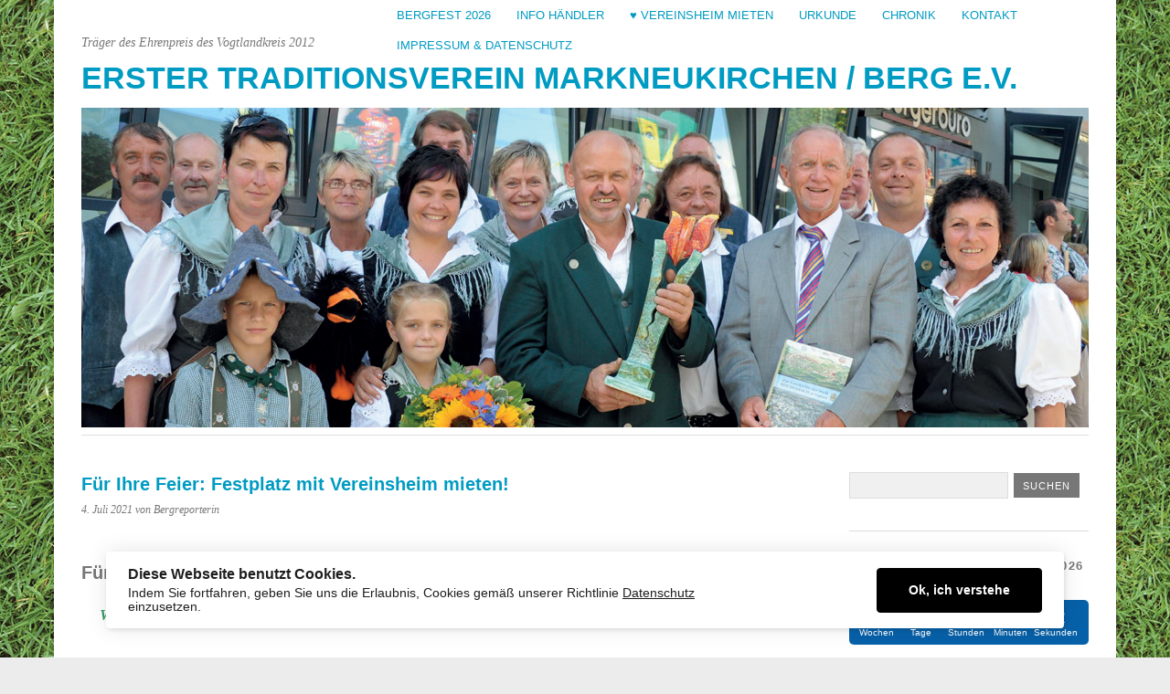

--- FILE ---
content_type: text/html; charset=UTF-8
request_url: https://bergfest-markneukirchen.de/2021/07/04/fuer-ihre-feier-festplatz-mit-vereinsheim-mieten/
body_size: 14874
content:
<!DOCTYPE html>
<html lang="de">
<head>
	<meta charset="UTF-8" />
	<meta name="viewport" content="width=device-width, initial-scale=1.0, maximum-scale=1.0, user-scalable=0">
	<title>Für Ihre Feier: Festplatz mit Vereinsheim mieten! | </title>
	<link rel="profile" href="//gmpg.org/xfn/11">
	<link rel="pingback" href="//bergfest-markneukirchen.de/wordpress/xmlrpc.php">
	<!--[if lt IE 9]>
	<script src="//bergfest-markneukirchen.de/wordpress/wp-content/themes/yoko/js/html5.js" type="text/javascript"></script>
	<![endif]-->
	<title>Für Ihre Feier: Festplatz mit Vereinsheim mieten! &#8211; Erster Traditionsverein Markneukirchen / Berg e.V.</title>
<meta name='robots' content='max-image-preview:large' />
<link rel="alternate" type="application/rss+xml" title="Erster Traditionsverein Markneukirchen / Berg e.V. &raquo; Feed" href="//bergfest-markneukirchen.de/feed/" />
<link rel="alternate" type="application/rss+xml" title="Erster Traditionsverein Markneukirchen / Berg e.V. &raquo; Kommentar-Feed" href="//bergfest-markneukirchen.de/comments/feed/" />
<link rel="alternate" title="oEmbed (JSON)" type="application/json+oembed" href="//bergfest-markneukirchen.de/wp-json/oembed/1.0/embed?url=https%3A%2F%2Fbergfest-markneukirchen.de%2F2021%2F07%2F04%2Ffuer-ihre-feier-festplatz-mit-vereinsheim-mieten%2F" />
<link rel="alternate" title="oEmbed (XML)" type="text/xml+oembed" href="//bergfest-markneukirchen.de/wp-json/oembed/1.0/embed?url=https%3A%2F%2Fbergfest-markneukirchen.de%2F2021%2F07%2F04%2Ffuer-ihre-feier-festplatz-mit-vereinsheim-mieten%2F&#038;format=xml" />
<style type="text/css">
.hasCountdown{text-shadow:transparent 0 1px 1px;overflow:hidden;padding:5px}
.countdown_rtl{direction:rtl}
.countdown_holding span{background-color:#ccc}
.countdown_row{clear:both;width:100%;text-align:center}
.countdown_show1 .countdown_section{width:98%}
.countdown_show2 .countdown_section{width:48%}
.countdown_show3 .countdown_section{width:32.5%}
.countdown_show4 .countdown_section{width:24.5%}
.countdown_show5 .countdown_section{width:19.5%}
.countdown_show6 .countdown_section{width:16.25%}
.countdown_show7 .countdown_section{width:14%}
.countdown_section{display:block;float:left;font-size:75%;text-align:center;margin:3px 0}
.countdown_amount{font-size:200%}
.countdown_descr{display:block;width:100%}
a.countdown_infolink{display:block;border-radius:10px;width:14px;height:13px;float:right;font-size:9px;line-height:13px;font-weight:700;text-align:center;position:relative;top:-15px;border:1px solid}
#countdown-preview{padding:10px}
#shailan-countdown-2,.shailan-countdown-2.hasCountdown{background-color:#0761a9;color:#ffffff;border-radius:5px;margin:0px auto;}#shailan-countdown-2,.shailan-countdown-2.hasCountdown a{color:#ffffff;}</style>
<style id='wp-img-auto-sizes-contain-inline-css' type='text/css'>
img:is([sizes=auto i],[sizes^="auto," i]){contain-intrinsic-size:3000px 1500px}
/*# sourceURL=wp-img-auto-sizes-contain-inline-css */
</style>
<link rel='stylesheet' id='twb-open-sans-css' href='//fonts.googleapis.com/css?family=Open+Sans%3A300%2C400%2C500%2C600%2C700%2C800&#038;display=swap&#038;ver=6.9' type='text/css' media='all' />
<link rel='stylesheet' id='twbbwg-global-css' href='//bergfest-markneukirchen.de/wordpress/wp-content/plugins/photo-gallery/booster/assets/css/global.css?ver=1.0.0' type='text/css' media='all' />
<style id='wp-emoji-styles-inline-css' type='text/css'>

	img.wp-smiley, img.emoji {
		display: inline !important;
		border: none !important;
		box-shadow: none !important;
		height: 1em !important;
		width: 1em !important;
		margin: 0 0.07em !important;
		vertical-align: -0.1em !important;
		background: none !important;
		padding: 0 !important;
	}
/*# sourceURL=wp-emoji-styles-inline-css */
</style>
<style id='wp-block-library-inline-css' type='text/css'>
:root{--wp-block-synced-color:#7a00df;--wp-block-synced-color--rgb:122,0,223;--wp-bound-block-color:var(--wp-block-synced-color);--wp-editor-canvas-background:#ddd;--wp-admin-theme-color:#007cba;--wp-admin-theme-color--rgb:0,124,186;--wp-admin-theme-color-darker-10:#006ba1;--wp-admin-theme-color-darker-10--rgb:0,107,160.5;--wp-admin-theme-color-darker-20:#005a87;--wp-admin-theme-color-darker-20--rgb:0,90,135;--wp-admin-border-width-focus:2px}@media (min-resolution:192dpi){:root{--wp-admin-border-width-focus:1.5px}}.wp-element-button{cursor:pointer}:root .has-very-light-gray-background-color{background-color:#eee}:root .has-very-dark-gray-background-color{background-color:#313131}:root .has-very-light-gray-color{color:#eee}:root .has-very-dark-gray-color{color:#313131}:root .has-vivid-green-cyan-to-vivid-cyan-blue-gradient-background{background:linear-gradient(135deg,#00d084,#0693e3)}:root .has-purple-crush-gradient-background{background:linear-gradient(135deg,#34e2e4,#4721fb 50%,#ab1dfe)}:root .has-hazy-dawn-gradient-background{background:linear-gradient(135deg,#faaca8,#dad0ec)}:root .has-subdued-olive-gradient-background{background:linear-gradient(135deg,#fafae1,#67a671)}:root .has-atomic-cream-gradient-background{background:linear-gradient(135deg,#fdd79a,#004a59)}:root .has-nightshade-gradient-background{background:linear-gradient(135deg,#330968,#31cdcf)}:root .has-midnight-gradient-background{background:linear-gradient(135deg,#020381,#2874fc)}:root{--wp--preset--font-size--normal:16px;--wp--preset--font-size--huge:42px}.has-regular-font-size{font-size:1em}.has-larger-font-size{font-size:2.625em}.has-normal-font-size{font-size:var(--wp--preset--font-size--normal)}.has-huge-font-size{font-size:var(--wp--preset--font-size--huge)}.has-text-align-center{text-align:center}.has-text-align-left{text-align:left}.has-text-align-right{text-align:right}.has-fit-text{white-space:nowrap!important}#end-resizable-editor-section{display:none}.aligncenter{clear:both}.items-justified-left{justify-content:flex-start}.items-justified-center{justify-content:center}.items-justified-right{justify-content:flex-end}.items-justified-space-between{justify-content:space-between}.screen-reader-text{border:0;clip-path:inset(50%);height:1px;margin:-1px;overflow:hidden;padding:0;position:absolute;width:1px;word-wrap:normal!important}.screen-reader-text:focus{background-color:#ddd;clip-path:none;color:#444;display:block;font-size:1em;height:auto;left:5px;line-height:normal;padding:15px 23px 14px;text-decoration:none;top:5px;width:auto;z-index:100000}html :where(.has-border-color){border-style:solid}html :where([style*=border-top-color]){border-top-style:solid}html :where([style*=border-right-color]){border-right-style:solid}html :where([style*=border-bottom-color]){border-bottom-style:solid}html :where([style*=border-left-color]){border-left-style:solid}html :where([style*=border-width]){border-style:solid}html :where([style*=border-top-width]){border-top-style:solid}html :where([style*=border-right-width]){border-right-style:solid}html :where([style*=border-bottom-width]){border-bottom-style:solid}html :where([style*=border-left-width]){border-left-style:solid}html :where(img[class*=wp-image-]){height:auto;max-width:100%}:where(figure){margin:0 0 1em}html :where(.is-position-sticky){--wp-admin--admin-bar--position-offset:var(--wp-admin--admin-bar--height,0px)}@media screen and (max-width:600px){html :where(.is-position-sticky){--wp-admin--admin-bar--position-offset:0px}}

/*# sourceURL=wp-block-library-inline-css */
</style><style id='global-styles-inline-css' type='text/css'>
:root{--wp--preset--aspect-ratio--square: 1;--wp--preset--aspect-ratio--4-3: 4/3;--wp--preset--aspect-ratio--3-4: 3/4;--wp--preset--aspect-ratio--3-2: 3/2;--wp--preset--aspect-ratio--2-3: 2/3;--wp--preset--aspect-ratio--16-9: 16/9;--wp--preset--aspect-ratio--9-16: 9/16;--wp--preset--color--black: #000000;--wp--preset--color--cyan-bluish-gray: #abb8c3;--wp--preset--color--white: #ffffff;--wp--preset--color--pale-pink: #f78da7;--wp--preset--color--vivid-red: #cf2e2e;--wp--preset--color--luminous-vivid-orange: #ff6900;--wp--preset--color--luminous-vivid-amber: #fcb900;--wp--preset--color--light-green-cyan: #7bdcb5;--wp--preset--color--vivid-green-cyan: #00d084;--wp--preset--color--pale-cyan-blue: #8ed1fc;--wp--preset--color--vivid-cyan-blue: #0693e3;--wp--preset--color--vivid-purple: #9b51e0;--wp--preset--gradient--vivid-cyan-blue-to-vivid-purple: linear-gradient(135deg,rgb(6,147,227) 0%,rgb(155,81,224) 100%);--wp--preset--gradient--light-green-cyan-to-vivid-green-cyan: linear-gradient(135deg,rgb(122,220,180) 0%,rgb(0,208,130) 100%);--wp--preset--gradient--luminous-vivid-amber-to-luminous-vivid-orange: linear-gradient(135deg,rgb(252,185,0) 0%,rgb(255,105,0) 100%);--wp--preset--gradient--luminous-vivid-orange-to-vivid-red: linear-gradient(135deg,rgb(255,105,0) 0%,rgb(207,46,46) 100%);--wp--preset--gradient--very-light-gray-to-cyan-bluish-gray: linear-gradient(135deg,rgb(238,238,238) 0%,rgb(169,184,195) 100%);--wp--preset--gradient--cool-to-warm-spectrum: linear-gradient(135deg,rgb(74,234,220) 0%,rgb(151,120,209) 20%,rgb(207,42,186) 40%,rgb(238,44,130) 60%,rgb(251,105,98) 80%,rgb(254,248,76) 100%);--wp--preset--gradient--blush-light-purple: linear-gradient(135deg,rgb(255,206,236) 0%,rgb(152,150,240) 100%);--wp--preset--gradient--blush-bordeaux: linear-gradient(135deg,rgb(254,205,165) 0%,rgb(254,45,45) 50%,rgb(107,0,62) 100%);--wp--preset--gradient--luminous-dusk: linear-gradient(135deg,rgb(255,203,112) 0%,rgb(199,81,192) 50%,rgb(65,88,208) 100%);--wp--preset--gradient--pale-ocean: linear-gradient(135deg,rgb(255,245,203) 0%,rgb(182,227,212) 50%,rgb(51,167,181) 100%);--wp--preset--gradient--electric-grass: linear-gradient(135deg,rgb(202,248,128) 0%,rgb(113,206,126) 100%);--wp--preset--gradient--midnight: linear-gradient(135deg,rgb(2,3,129) 0%,rgb(40,116,252) 100%);--wp--preset--font-size--small: 13px;--wp--preset--font-size--medium: 20px;--wp--preset--font-size--large: 36px;--wp--preset--font-size--x-large: 42px;--wp--preset--spacing--20: 0.44rem;--wp--preset--spacing--30: 0.67rem;--wp--preset--spacing--40: 1rem;--wp--preset--spacing--50: 1.5rem;--wp--preset--spacing--60: 2.25rem;--wp--preset--spacing--70: 3.38rem;--wp--preset--spacing--80: 5.06rem;--wp--preset--shadow--natural: 6px 6px 9px rgba(0, 0, 0, 0.2);--wp--preset--shadow--deep: 12px 12px 50px rgba(0, 0, 0, 0.4);--wp--preset--shadow--sharp: 6px 6px 0px rgba(0, 0, 0, 0.2);--wp--preset--shadow--outlined: 6px 6px 0px -3px rgb(255, 255, 255), 6px 6px rgb(0, 0, 0);--wp--preset--shadow--crisp: 6px 6px 0px rgb(0, 0, 0);}:where(.is-layout-flex){gap: 0.5em;}:where(.is-layout-grid){gap: 0.5em;}body .is-layout-flex{display: flex;}.is-layout-flex{flex-wrap: wrap;align-items: center;}.is-layout-flex > :is(*, div){margin: 0;}body .is-layout-grid{display: grid;}.is-layout-grid > :is(*, div){margin: 0;}:where(.wp-block-columns.is-layout-flex){gap: 2em;}:where(.wp-block-columns.is-layout-grid){gap: 2em;}:where(.wp-block-post-template.is-layout-flex){gap: 1.25em;}:where(.wp-block-post-template.is-layout-grid){gap: 1.25em;}.has-black-color{color: var(--wp--preset--color--black) !important;}.has-cyan-bluish-gray-color{color: var(--wp--preset--color--cyan-bluish-gray) !important;}.has-white-color{color: var(--wp--preset--color--white) !important;}.has-pale-pink-color{color: var(--wp--preset--color--pale-pink) !important;}.has-vivid-red-color{color: var(--wp--preset--color--vivid-red) !important;}.has-luminous-vivid-orange-color{color: var(--wp--preset--color--luminous-vivid-orange) !important;}.has-luminous-vivid-amber-color{color: var(--wp--preset--color--luminous-vivid-amber) !important;}.has-light-green-cyan-color{color: var(--wp--preset--color--light-green-cyan) !important;}.has-vivid-green-cyan-color{color: var(--wp--preset--color--vivid-green-cyan) !important;}.has-pale-cyan-blue-color{color: var(--wp--preset--color--pale-cyan-blue) !important;}.has-vivid-cyan-blue-color{color: var(--wp--preset--color--vivid-cyan-blue) !important;}.has-vivid-purple-color{color: var(--wp--preset--color--vivid-purple) !important;}.has-black-background-color{background-color: var(--wp--preset--color--black) !important;}.has-cyan-bluish-gray-background-color{background-color: var(--wp--preset--color--cyan-bluish-gray) !important;}.has-white-background-color{background-color: var(--wp--preset--color--white) !important;}.has-pale-pink-background-color{background-color: var(--wp--preset--color--pale-pink) !important;}.has-vivid-red-background-color{background-color: var(--wp--preset--color--vivid-red) !important;}.has-luminous-vivid-orange-background-color{background-color: var(--wp--preset--color--luminous-vivid-orange) !important;}.has-luminous-vivid-amber-background-color{background-color: var(--wp--preset--color--luminous-vivid-amber) !important;}.has-light-green-cyan-background-color{background-color: var(--wp--preset--color--light-green-cyan) !important;}.has-vivid-green-cyan-background-color{background-color: var(--wp--preset--color--vivid-green-cyan) !important;}.has-pale-cyan-blue-background-color{background-color: var(--wp--preset--color--pale-cyan-blue) !important;}.has-vivid-cyan-blue-background-color{background-color: var(--wp--preset--color--vivid-cyan-blue) !important;}.has-vivid-purple-background-color{background-color: var(--wp--preset--color--vivid-purple) !important;}.has-black-border-color{border-color: var(--wp--preset--color--black) !important;}.has-cyan-bluish-gray-border-color{border-color: var(--wp--preset--color--cyan-bluish-gray) !important;}.has-white-border-color{border-color: var(--wp--preset--color--white) !important;}.has-pale-pink-border-color{border-color: var(--wp--preset--color--pale-pink) !important;}.has-vivid-red-border-color{border-color: var(--wp--preset--color--vivid-red) !important;}.has-luminous-vivid-orange-border-color{border-color: var(--wp--preset--color--luminous-vivid-orange) !important;}.has-luminous-vivid-amber-border-color{border-color: var(--wp--preset--color--luminous-vivid-amber) !important;}.has-light-green-cyan-border-color{border-color: var(--wp--preset--color--light-green-cyan) !important;}.has-vivid-green-cyan-border-color{border-color: var(--wp--preset--color--vivid-green-cyan) !important;}.has-pale-cyan-blue-border-color{border-color: var(--wp--preset--color--pale-cyan-blue) !important;}.has-vivid-cyan-blue-border-color{border-color: var(--wp--preset--color--vivid-cyan-blue) !important;}.has-vivid-purple-border-color{border-color: var(--wp--preset--color--vivid-purple) !important;}.has-vivid-cyan-blue-to-vivid-purple-gradient-background{background: var(--wp--preset--gradient--vivid-cyan-blue-to-vivid-purple) !important;}.has-light-green-cyan-to-vivid-green-cyan-gradient-background{background: var(--wp--preset--gradient--light-green-cyan-to-vivid-green-cyan) !important;}.has-luminous-vivid-amber-to-luminous-vivid-orange-gradient-background{background: var(--wp--preset--gradient--luminous-vivid-amber-to-luminous-vivid-orange) !important;}.has-luminous-vivid-orange-to-vivid-red-gradient-background{background: var(--wp--preset--gradient--luminous-vivid-orange-to-vivid-red) !important;}.has-very-light-gray-to-cyan-bluish-gray-gradient-background{background: var(--wp--preset--gradient--very-light-gray-to-cyan-bluish-gray) !important;}.has-cool-to-warm-spectrum-gradient-background{background: var(--wp--preset--gradient--cool-to-warm-spectrum) !important;}.has-blush-light-purple-gradient-background{background: var(--wp--preset--gradient--blush-light-purple) !important;}.has-blush-bordeaux-gradient-background{background: var(--wp--preset--gradient--blush-bordeaux) !important;}.has-luminous-dusk-gradient-background{background: var(--wp--preset--gradient--luminous-dusk) !important;}.has-pale-ocean-gradient-background{background: var(--wp--preset--gradient--pale-ocean) !important;}.has-electric-grass-gradient-background{background: var(--wp--preset--gradient--electric-grass) !important;}.has-midnight-gradient-background{background: var(--wp--preset--gradient--midnight) !important;}.has-small-font-size{font-size: var(--wp--preset--font-size--small) !important;}.has-medium-font-size{font-size: var(--wp--preset--font-size--medium) !important;}.has-large-font-size{font-size: var(--wp--preset--font-size--large) !important;}.has-x-large-font-size{font-size: var(--wp--preset--font-size--x-large) !important;}
/*# sourceURL=global-styles-inline-css */
</style>

<style id='classic-theme-styles-inline-css' type='text/css'>
/*! This file is auto-generated */
.wp-block-button__link{color:#fff;background-color:#32373c;border-radius:9999px;box-shadow:none;text-decoration:none;padding:calc(.667em + 2px) calc(1.333em + 2px);font-size:1.125em}.wp-block-file__button{background:#32373c;color:#fff;text-decoration:none}
/*# sourceURL=/wp-includes/css/classic-themes.min.css */
</style>
<link rel='stylesheet' id='pdfp-public-css' href='//bergfest-markneukirchen.de/wordpress/wp-content/plugins/pdf-poster/build/public.css?ver=1769604282' type='text/css' media='all' />
<link rel='stylesheet' id='plyr-css-css' href='//bergfest-markneukirchen.de/wordpress/wp-content/plugins/easy-video-player/lib/plyr.css?ver=6.9' type='text/css' media='all' />
<link rel='stylesheet' id='ilmenite-cookie-consent-css' href='//bergfest-markneukirchen.de/wordpress/wp-content/plugins/ilmenite-cookie-consent/assets/styles/dist/cookie-banner.css?ver=3.3.0' type='text/css' media='all' />
<link rel='stylesheet' id='bwg_fonts-css' href='//bergfest-markneukirchen.de/wordpress/wp-content/plugins/photo-gallery/css/bwg-fonts/fonts.css?ver=0.0.1' type='text/css' media='all' />
<link rel='stylesheet' id='sumoselect-css' href='//bergfest-markneukirchen.de/wordpress/wp-content/plugins/photo-gallery/css/sumoselect.min.css?ver=3.4.6' type='text/css' media='all' />
<link rel='stylesheet' id='mCustomScrollbar-css' href='//bergfest-markneukirchen.de/wordpress/wp-content/plugins/photo-gallery/css/jquery.mCustomScrollbar.min.css?ver=3.1.5' type='text/css' media='all' />
<link rel='stylesheet' id='bwg_googlefonts-css' href='//fonts.googleapis.com/css?family=Ubuntu&#038;subset=greek,latin,greek-ext,vietnamese,cyrillic-ext,latin-ext,cyrillic' type='text/css' media='all' />
<link rel='stylesheet' id='bwg_frontend-css' href='//bergfest-markneukirchen.de/wordpress/wp-content/plugins/photo-gallery/css/styles.min.css?ver=1.8.35' type='text/css' media='all' />
<link rel='stylesheet' id='pgc-simply-gallery-plugin-lightbox-style-css' href='//bergfest-markneukirchen.de/wordpress/wp-content/plugins/simply-gallery-block/plugins/pgc_sgb_lightbox.min.style.css?ver=3.3.1' type='text/css' media='all' />
<link rel='stylesheet' id='yoko-style-css' href='//bergfest-markneukirchen.de/wordpress/wp-content/themes/yoko/style.css?ver=2013-10-21' type='text/css' media='all' />
<link rel='stylesheet' id='tablepress-default-css' href='//bergfest-markneukirchen.de/wordpress/wp-content/plugins/tablepress/css/build/default.css?ver=3.2.6' type='text/css' media='all' />
<script type="text/javascript" src="//bergfest-markneukirchen.de/wordpress/wp-includes/js/jquery/jquery.min.js?ver=3.7.1" id="jquery-core-js"></script>
<script type="text/javascript" src="//bergfest-markneukirchen.de/wordpress/wp-includes/js/jquery/jquery-migrate.min.js?ver=3.4.1" id="jquery-migrate-js"></script>
<script type="text/javascript" src="//bergfest-markneukirchen.de/wordpress/wp-content/plugins/photo-gallery/booster/assets/js/circle-progress.js?ver=1.2.2" id="twbbwg-circle-js"></script>
<script type="text/javascript" id="twbbwg-global-js-extra">
/* <![CDATA[ */
var twb = {"nonce":"1327638b51","ajax_url":"//bergfest-markneukirchen.de/wordpress/wp-admin/admin-ajax.php","plugin_url":"//bergfest-markneukirchen.de/wordpress/wp-content/plugins/photo-gallery/booster","href":"//bergfest-markneukirchen.de/wordpress/wp-admin/admin.php?page=twbbwg_photo-gallery"};
var twb = {"nonce":"1327638b51","ajax_url":"//bergfest-markneukirchen.de/wordpress/wp-admin/admin-ajax.php","plugin_url":"//bergfest-markneukirchen.de/wordpress/wp-content/plugins/photo-gallery/booster","href":"//bergfest-markneukirchen.de/wordpress/wp-admin/admin.php?page=twbbwg_photo-gallery"};
//# sourceURL=twbbwg-global-js-extra
/* ]]> */
</script>
<script type="text/javascript" src="//bergfest-markneukirchen.de/wordpress/wp-content/plugins/photo-gallery/booster/assets/js/global.js?ver=1.0.0" id="twbbwg-global-js"></script>
<script type="text/javascript" id="plyr-js-js-extra">
/* <![CDATA[ */
var easy_video_player = {"plyr_iconUrl":"//bergfest-markneukirchen.de/wordpress/wp-content/plugins/easy-video-player/lib/plyr.svg","plyr_blankVideo":"//bergfest-markneukirchen.de/wordpress/wp-content/plugins/easy-video-player/lib/blank.mp4"};
//# sourceURL=plyr-js-js-extra
/* ]]> */
</script>
<script type="text/javascript" src="//bergfest-markneukirchen.de/wordpress/wp-content/plugins/easy-video-player/lib/plyr.js?ver=6.9" id="plyr-js-js"></script>
<script type="text/javascript" id="ilcc-vendor-js-before">
/* <![CDATA[ */
window.YETT_BLACKLIST = [/facebook.com/,/connect.facebook.net/,/doubleclick.net/,/hs-scripts.com/,/linkedin.com/,/licdn.com/,/bing.com/,/googleadservices.com/,/google-analytics.com/,/googletagmanager.com/,/hotjar.com/];

//# sourceURL=ilcc-vendor-js-before
/* ]]> */
</script>
<script type="text/javascript" src="//bergfest-markneukirchen.de/wordpress/wp-content/plugins/ilmenite-cookie-consent/assets/scripts/dist/cookie-banner-vendor.js?ver=3.3.0" id="ilcc-vendor-js"></script>
<script type="text/javascript" src="//bergfest-markneukirchen.de/wordpress/wp-content/plugins/photo-gallery/js/jquery.sumoselect.min.js?ver=3.4.6" id="sumoselect-js"></script>
<script type="text/javascript" src="//bergfest-markneukirchen.de/wordpress/wp-content/plugins/photo-gallery/js/tocca.min.js?ver=2.0.9" id="bwg_mobile-js"></script>
<script type="text/javascript" src="//bergfest-markneukirchen.de/wordpress/wp-content/plugins/photo-gallery/js/jquery.mCustomScrollbar.concat.min.js?ver=3.1.5" id="mCustomScrollbar-js"></script>
<script type="text/javascript" src="//bergfest-markneukirchen.de/wordpress/wp-content/plugins/photo-gallery/js/jquery.fullscreen.min.js?ver=0.6.0" id="jquery-fullscreen-js"></script>
<script type="text/javascript" id="bwg_frontend-js-extra">
/* <![CDATA[ */
var bwg_objectsL10n = {"bwg_field_required":"Feld ist erforderlich.","bwg_mail_validation":"Dies ist keine g\u00fcltige E-Mail-Adresse.","bwg_search_result":"Es gibt keine Bilder, die deiner Suche entsprechen.","bwg_select_tag":"Select Tag","bwg_order_by":"Order By","bwg_search":"Suchen","bwg_show_ecommerce":"Show Ecommerce","bwg_hide_ecommerce":"Hide Ecommerce","bwg_show_comments":"Kommentare anzeigen","bwg_hide_comments":"Kommentare ausblenden","bwg_restore":"Wiederherstellen","bwg_maximize":"Maximieren","bwg_fullscreen":"Vollbild","bwg_exit_fullscreen":"Vollbild verlassen","bwg_search_tag":"SEARCH...","bwg_tag_no_match":"No tags found","bwg_all_tags_selected":"All tags selected","bwg_tags_selected":"tags selected","play":"Wiedergeben","pause":"Pause","is_pro":"","bwg_play":"Wiedergeben","bwg_pause":"Pause","bwg_hide_info":"Info ausblenden","bwg_show_info":"Info anzeigen","bwg_hide_rating":"Hide rating","bwg_show_rating":"Show rating","ok":"Ok","cancel":"Cancel","select_all":"Select all","lazy_load":"0","lazy_loader":"//bergfest-markneukirchen.de/wordpress/wp-content/plugins/photo-gallery/images/ajax_loader.png","front_ajax":"0","bwg_tag_see_all":"see all tags","bwg_tag_see_less":"see less tags"};
//# sourceURL=bwg_frontend-js-extra
/* ]]> */
</script>
<script type="text/javascript" src="//bergfest-markneukirchen.de/wordpress/wp-content/plugins/photo-gallery/js/scripts.min.js?ver=1.8.35" id="bwg_frontend-js"></script>
<link rel="//api.w.org/" href="//bergfest-markneukirchen.de/wp-json/" /><link rel="alternate" title="JSON" type="application/json" href="//bergfest-markneukirchen.de/wp-json/wp/v2/posts/1929" /><link rel="EditURI" type="application/rsd+xml" title="RSD" href="//bergfest-markneukirchen.de/wordpress/xmlrpc.php?rsd" />
<meta name="generator" content="WordPress 6.9" />
<link rel="canonical" href="https://bergfest-markneukirchen.de/2021/07/04/fuer-ihre-feier-festplatz-mit-vereinsheim-mieten/" />
<link rel='shortlink' href='//bergfest-markneukirchen.de/?p=1929' />
        <style>
                    </style>
<noscript><style>.simply-gallery-amp{ display: block !important; }</style></noscript><noscript><style>.sgb-preloader{ display: none !important; }</style></noscript>	<style type="text/css" id="yoko-themeoptions-css">
		a {color: #009BC2;}
		#content .single-entry-header h1.entry-title {color: #009BC2!important;}
		input#submit:hover {background-color: #009BC2!important;}
		#content .page-entry-header h1.entry-title {color: #009BC2!important;}
		.searchsubmit:hover {background-color: #009BC2!important;}
	</style>
		<style type="text/css" id="custom-background-css">
body.custom-background { background-image: url("//bergfest-markneukirchen.de/wordpress/wp-content/uploads/2014/05/bg-gras.gif"); background-position: left top; background-size: auto; background-repeat: repeat; background-attachment: fixed; }
</style>
	<link rel="icon" href="//bergfest-markneukirchen.de/wordpress/wp-content/uploads/2019/08/cropped-logo-bergverein-markneukirchen-32x32.jpg" sizes="32x32" />
<link rel="icon" href="//bergfest-markneukirchen.de/wordpress/wp-content/uploads/2019/08/cropped-logo-bergverein-markneukirchen-192x192.jpg" sizes="192x192" />
<link rel="apple-touch-icon" href="//bergfest-markneukirchen.de/wordpress/wp-content/uploads/2019/08/cropped-logo-bergverein-markneukirchen-180x180.jpg" />
<meta name="msapplication-TileImage" content="//bergfest-markneukirchen.de/wordpress/wp-content/uploads/2019/08/cropped-logo-bergverein-markneukirchen-270x270.jpg" />
		<style type="text/css" id="wp-custom-css">
			.sbc-calendar-month {width: 90%}
/** alles zentrieren **/
body { display: flex; justify-content: center; } #wrapper { width: 1200px; /* gewünschte Seitenbreite */ max-width: 100%; }		</style>
		<link rel='stylesheet' id='leaflet-css' href='//bergfest-markneukirchen.de/wordpress/wp-content/plugins/cbxgooglemap/assets/vendors/leaflet/leaflet.css?ver=2.0.4' type='text/css' media='all' />
<link rel='stylesheet' id='cbxgooglemap-public-css' href='//bergfest-markneukirchen.de/wordpress/wp-content/plugins/cbxgooglemap/assets/css/cbxgooglemap-public.css?ver=2.0.4' type='text/css' media='all' />
</head>

<body class="wp-singular post-template-default single single-post postid-1929 single-format-aside custom-background wp-theme-yoko">
<div id="page" class="clearfix">
	<header id="branding">
		<nav id="mainnav" class="clearfix">
			<div class="menu-menu-1-container"><ul id="menu-menu-1" class="menu"><li id="menu-item-2961" class="menu-item menu-item-type-post_type menu-item-object-page menu-item-2961"><a href="//bergfest-markneukirchen.de/bergfest-2026-nach-dem-fest-ist-vor-dem-fest/">Bergfest 2026</a></li>
<li id="menu-item-2362" class="menu-item menu-item-type-post_type menu-item-object-post menu-item-2362"><a href="//bergfest-markneukirchen.de/2025/07/30/informationen-fuer-schausteller/" title="Informationen für Händler aus der Region">Info Händler</a></li>
<li id="menu-item-1916" class="menu-item menu-item-type-post_type menu-item-object-page menu-item-1916"><a href="//bergfest-markneukirchen.de/vereinsheim-inkl-wc-mieten/" title="Vereinsheim mieten">&#x2665; Vereinsheim mieten</a></li>
<li id="menu-item-1146" class="menu-item menu-item-type-post_type menu-item-object-page menu-item-1146"><a href="//bergfest-markneukirchen.de/chronik-3/urkunde/">Urkunde</a></li>
<li id="menu-item-1140" class="menu-item menu-item-type-post_type menu-item-object-page menu-item-has-children menu-item-1140"><a href="//bergfest-markneukirchen.de/chronik-3/">Chronik</a>
<ul class="sub-menu">
	<li id="menu-item-87" class="menu-item menu-item-type-post_type menu-item-object-page menu-item-87"><a href="//bergfest-markneukirchen.de/chronik-3/satzung-3/">Satzung</a></li>
	<li id="menu-item-1145" class="menu-item menu-item-type-post_type menu-item-object-page menu-item-1145"><a href="//bergfest-markneukirchen.de/chronik-3/lied-fuer-die-neikirnger/">Lied für die Neikirnger</a></li>
	<li id="menu-item-1144" class="menu-item menu-item-type-post_type menu-item-object-page menu-item-1144"><a href="//bergfest-markneukirchen.de/chronik-3/bergfest-1979-1985/">Bergfest 1979 bis 1985</a></li>
	<li id="menu-item-1143" class="menu-item menu-item-type-post_type menu-item-object-page menu-item-1143"><a href="//bergfest-markneukirchen.de/chronik-3/bergfest-1985-bis-1988/">Bergfest 1985 bis 1988</a></li>
	<li id="menu-item-1142" class="menu-item menu-item-type-post_type menu-item-object-page menu-item-1142"><a href="//bergfest-markneukirchen.de/chronik-3/bergfest-1989-vom-28-07-30-07/">Bergfest 1989 bis 1990</a></li>
	<li id="menu-item-1141" class="menu-item menu-item-type-post_type menu-item-object-page menu-item-1141"><a href="//bergfest-markneukirchen.de/chronik-3/bergfest-1991-1994/">Bergfest 1991 bis 1994</a></li>
	<li id="menu-item-89" class="menu-item menu-item-type-post_type menu-item-object-page menu-item-has-children menu-item-89"><a href="//bergfest-markneukirchen.de/links-3/">Links zu Bands, DJs &#038; Darstellern, Helfern</a>
	<ul class="sub-menu">
		<li id="menu-item-1137" class="menu-item menu-item-type-post_type menu-item-object-page menu-item-1137"><a href="//bergfest-markneukirchen.de/links-3/bands/">Bands</a></li>
		<li id="menu-item-1138" class="menu-item menu-item-type-post_type menu-item-object-page menu-item-1138"><a href="//bergfest-markneukirchen.de/links-3/djs/">DJs &#038; Darsteller</a></li>
		<li id="menu-item-1139" class="menu-item menu-item-type-post_type menu-item-object-page menu-item-1139"><a href="//bergfest-markneukirchen.de/links-3/helfer/">Helfer</a></li>
	</ul>
</li>
</ul>
</li>
<li id="menu-item-88" class="menu-item menu-item-type-post_type menu-item-object-page menu-item-88"><a href="//bergfest-markneukirchen.de/kontakt/">Kontakt</a></li>
<li id="menu-item-1383" class="menu-item menu-item-type-post_type menu-item-object-page menu-item-has-children menu-item-1383"><a href="//bergfest-markneukirchen.de/impressum-3/">Impressum &#038; Datenschutz</a>
<ul class="sub-menu">
	<li id="menu-item-1386" class="menu-item menu-item-type-post_type menu-item-object-page menu-item-1386"><a href="//bergfest-markneukirchen.de/impressum-3/">Impressum</a></li>
	<li id="menu-item-1379" class="menu-item menu-item-type-post_type menu-item-object-page menu-item-privacy-policy menu-item-1379"><a rel="privacy-policy" href="//bergfest-markneukirchen.de/datenschutz/">Datenschutzerklärung</a></li>
</ul>
</li>
</ul></div>		</nav><!-- end mainnav -->

		
		<hgroup id="site-title">
					<h1><a href="//bergfest-markneukirchen.de/" title="Erster Traditionsverein Markneukirchen / Berg e.V.">Erster Traditionsverein Markneukirchen / Berg e.V.</a></h1>
				<h2 id="site-description">Träger des Ehrenpreis des Vogtlandkreis 2012</h2>
				</hgroup><!-- end site-title -->

								<img alt="" src="//bergfest-markneukirchen.de/wordpress/wp-content/uploads/2014/05/cropped-wordpress-Ehrenpreis-Vogtlandkreis-Reichenbach-2012.png" class="headerimage" width="1102" height="350">
			
		<nav id="subnav">
					</nav><!-- end subnav -->
</header><!-- end header -->

<div id="wrap">
<div id="main">

	<div id="content">

	
			
<article id="post-1929" class="post-1929 post type-post status-publish format-aside hentry category-allgemein category-termin tag-anmieten tag-feier tag-feierlocation tag-festplatz tag-markneukirchen tag-oberer-berg tag-partylocation tag-vereinsheim tag-vogtland post_format-post-format-aside">

	
	<header class="single-entry-header">
		<h1 class="entry-title">Für Ihre Feier: Festplatz mit Vereinsheim mieten!</h1>
			<p><span class="entry-date">4. Juli 2021</span> <span class="entry-author">von Bergreporterin</span> </p>
	</header><!-- end single-entry-header -->
		
	<div class="single-entry-content">
				<h2>Für Ihre Feier: Festplatz mit Vereinsheim mieten!</h2>
<blockquote><p><span style="color: #008000;"><strong><span style="color: #339966;">Wir haben noch Termine frei!­</span><br />
</strong></span></p></blockquote>
<p>Die Oma wird 100, die Tochter volljährig oder der Papa geht in Rente? Es gibt immer einen Grund zu feiern.<br />
Unser Vereinsheim wird für alle Festivitäten und Versammlungen genutzt. Mitglieder und Nichtmitglieder können gegen Gebühr unser Heim für Festlichkeiten jeglicher Art mieten.</p>
<p>Das Vereinsheim verfügt über Toiletten, einen Saal und eine überdachte Terrasse.<br />
<strong><a href="/vereinsheim-inkl-wc-mieten/">Mehr Infos</a></strong></p>
<p><img fetchpriority="high" decoding="async" class="alignnone size-full wp-image-1765" src="//bergfest-markneukirchen.de/wordpress/wp-content/uploads/2019/08/01-DSC_2190.jpg" alt="" width="1024" height="686" srcset="//bergfest-markneukirchen.de/wordpress/wp-content/uploads/2019/08/01-DSC_2190.jpg 1024w, //bergfest-markneukirchen.de/wordpress/wp-content/uploads/2019/08/01-DSC_2190-300x201.jpg 300w, //bergfest-markneukirchen.de/wordpress/wp-content/uploads/2019/08/01-DSC_2190-768x515.jpg 768w" sizes="(max-width: 1024px) 100vw, 1024px" /></p>
<p>&nbsp;</p>
			<div class="clear"></div>
			
								
		
	<footer class="single-entry-meta">
		<p>			Kategorien: <a href="//bergfest-markneukirchen.de/category/allgemein/" rel="category tag">Allgemein</a>, <a href="//bergfest-markneukirchen.de/category/termin/" rel="category tag">Termin</a> | 
									Schlagwörter: <a href="//bergfest-markneukirchen.de/tag/anmieten/" rel="tag">anmieten</a>, <a href="//bergfest-markneukirchen.de/tag/feier/" rel="tag">Feier</a>, <a href="//bergfest-markneukirchen.de/tag/feierlocation/" rel="tag">Feierlocation</a>, <a href="//bergfest-markneukirchen.de/tag/festplatz/" rel="tag">Festplatz</a>, <a href="//bergfest-markneukirchen.de/tag/markneukirchen/" rel="tag">Markneukirchen</a>, <a href="//bergfest-markneukirchen.de/tag/oberer-berg/" rel="tag">Oberer Berg</a>, <a href="//bergfest-markneukirchen.de/tag/partylocation/" rel="tag">Partylocation</a>, <a href="//bergfest-markneukirchen.de/tag/vereinsheim/" rel="tag">Vereinsheim</a>, <a href="//bergfest-markneukirchen.de/tag/vogtland/" rel="tag">Vogtland</a> | 
						<a href="//bergfest-markneukirchen.de/2021/07/04/fuer-ihre-feier-festplatz-mit-vereinsheim-mieten/">Permalink</a>
			</p>
	</footer><!-- end entry-meta -->

		</div><!-- end single-entry-content -->

</article><!-- end post-1929 -->
<div class="clear"></div>				
			
<div id="comments"  class="clearfix">

	
					<p class="nocomments">Kommentare sind geschlossen.</p>
							
	</div><!-- end comments -->
				
			<nav id="nav-below">
				<div class="nav-previous"><a href="//bergfest-markneukirchen.de/2021/12/18/frohe-weihnachten/" rel="next">&larr; Vorheriger Beitrag</a></div>
				<div class="nav-next"><a href="//bergfest-markneukirchen.de/2021/06/01/info-bergfest-2020-faellt-aus/" rel="prev">Nächster Beitrag &rarr;</a></div>
			</nav><!-- end #nav-below -->
				
	</div><!-- end content -->
	

<div id="secondary" class="widget-area" role="complementary">
							
					</div><!-- #secondary .widget-area -->
</div><!-- end main -->

		<div id="tertiary" class="widget-area" role="complementary">
			<aside id="search-2" class="widget widget_search"><form role="search" method="get" class="searchform" action="//bergfest-markneukirchen.de/" >
		<div>
		<input type="text" class="search-input" value="" name="s" id="s" />
		<input type="submit" class="searchsubmit" value="Suchen" />
		</div>
		</form></aside>          <aside id="shailan-countdown-widget-2" class="widget shailan_CountdownWidget">          <h3 class="widget-title">Das 54. Bergfest startet 2026 in:</h3>
        <div id="shailan-countdown-2_1" class="shailan-countdown-2 countdown" ></div>

        
<script>
(function($){
  $(document).ready(function($) {
    var event_month = 8 - 1; 
    $('#shailan-countdown-2_1').countdown({
      until: new Date(2026, event_month, 1, 9, 00, 00, 0),
      description: '',
      format: 'wdHMS'    }); 
  }); 
})(jQuery);
</script>
          </aside>      <aside id="text-3" class="widget widget_text"><h3 class="widget-title">Hier finden Sie uns</h3>			<div class="textwidget"><div class="cbxgooglemap_wrapper "><div class="cbxgooglemap_embed"   data-post-id="0"  data-render="0" data-mapsource="0" style="width: 100%; height: 300px;" data-scrollwheel="1"  data-showinfo="1" data-infow_open="0" data-heading="Festplatz" data-address="Oberer Berg Zimmerlohin Markneukirchen" data-website=""  data-mapicon="" data-maptype="roadmap" data-lat="50.3035" data-lng="12.3396" data-zoom="12" ></div></div>
</div>
		</aside>
		<aside id="recent-posts-2" class="widget widget_recent_entries">
		<h3 class="widget-title">Neueste Beiträge</h3>
		<ul>
											<li>
					<a href="//bergfest-markneukirchen.de/2025/12/20/3013/">Frohes Fest und guten Rutsch!</a>
									</li>
											<li>
					<a href="//bergfest-markneukirchen.de/2025/08/18/das-53-bergfest-ist-geschichte/">Das 53. Bergfest ist Geschichte</a>
									</li>
											<li>
					<a href="//bergfest-markneukirchen.de/2025/07/31/impressionen-53-bergfest-vom-26-und-27-juli-2025/">Impressionen | 53. Bergfest vom 26. und 27. Juli 2025</a>
									</li>
											<li>
					<a href="//bergfest-markneukirchen.de/2025/07/30/das-53-bergfest-ist-geschichte-danke-an-alle/">Danke an alle!</a>
									</li>
											<li>
					<a href="//bergfest-markneukirchen.de/2025/07/30/informationen-fuer-schausteller/">Infos für lokale Händler</a>
									</li>
					</ul>

		</aside><aside id="calendar-3" class="widget widget_calendar"><h3 class="widget-title">Kalender</h3><div id="calendar_wrap" class="calendar_wrap"><table id="wp-calendar" class="wp-calendar-table">
	<caption>Juli 2021</caption>
	<thead>
	<tr>
		<th scope="col" aria-label="Montag">M</th>
		<th scope="col" aria-label="Dienstag">D</th>
		<th scope="col" aria-label="Mittwoch">M</th>
		<th scope="col" aria-label="Donnerstag">D</th>
		<th scope="col" aria-label="Freitag">F</th>
		<th scope="col" aria-label="Samstag">S</th>
		<th scope="col" aria-label="Sonntag">S</th>
	</tr>
	</thead>
	<tbody>
	<tr>
		<td colspan="3" class="pad">&nbsp;</td><td>1</td><td>2</td><td>3</td><td><a href="//bergfest-markneukirchen.de/2021/07/04/" aria-label="Beiträge veröffentlicht am 4. July 2021">4</a></td>
	</tr>
	<tr>
		<td>5</td><td>6</td><td>7</td><td>8</td><td>9</td><td>10</td><td>11</td>
	</tr>
	<tr>
		<td>12</td><td>13</td><td>14</td><td>15</td><td>16</td><td>17</td><td>18</td>
	</tr>
	<tr>
		<td>19</td><td>20</td><td>21</td><td>22</td><td>23</td><td>24</td><td>25</td>
	</tr>
	<tr>
		<td>26</td><td>27</td><td>28</td><td>29</td><td>30</td><td>31</td>
		<td class="pad" colspan="1">&nbsp;</td>
	</tr>
	</tbody>
	</table><nav aria-label="Vorherige und nächste Monate" class="wp-calendar-nav">
		<span class="wp-calendar-nav-prev"><a href="//bergfest-markneukirchen.de/2021/06/">&laquo; Juni</a></span>
		<span class="pad">&nbsp;</span>
		<span class="wp-calendar-nav-next"><a href="//bergfest-markneukirchen.de/2021/12/">Dez. &raquo;</a></span>
	</nav></div></aside><aside id="tag_cloud-4" class="widget widget_tag_cloud"><h3 class="widget-title">Schlagwörter</h3><div class="tagcloud"><a href="//bergfest-markneukirchen.de/tag/50-bergfest/" class="tag-cloud-link tag-link-194 tag-link-position-1" style="font-size: 10.666666666667pt;" aria-label="50 Bergfest (3 Einträge)">50 Bergfest</a>
<a href="//bergfest-markneukirchen.de/tag/2018/" class="tag-cloud-link tag-link-117 tag-link-position-2" style="font-size: 12.888888888889pt;" aria-label="2018 (4 Einträge)">2018</a>
<a href="//bergfest-markneukirchen.de/tag/2019/" class="tag-cloud-link tag-link-133 tag-link-position-3" style="font-size: 10.666666666667pt;" aria-label="2019 (3 Einträge)">2019</a>
<a href="//bergfest-markneukirchen.de/tag/2020/" class="tag-cloud-link tag-link-169 tag-link-position-4" style="font-size: 10.666666666667pt;" aria-label="2020 (3 Einträge)">2020</a>
<a href="//bergfest-markneukirchen.de/tag/2022/" class="tag-cloud-link tag-link-186 tag-link-position-5" style="font-size: 14.666666666667pt;" aria-label="2022 (5 Einträge)">2022</a>
<a href="//bergfest-markneukirchen.de/tag/2023/" class="tag-cloud-link tag-link-274 tag-link-position-6" style="font-size: 12.888888888889pt;" aria-label="2023 (4 Einträge)">2023</a>
<a href="//bergfest-markneukirchen.de/tag/2024/" class="tag-cloud-link tag-link-283 tag-link-position-7" style="font-size: 12.888888888889pt;" aria-label="2024 (4 Einträge)">2024</a>
<a href="//bergfest-markneukirchen.de/tag/2025/" class="tag-cloud-link tag-link-303 tag-link-position-8" style="font-size: 14.666666666667pt;" aria-label="2025 (5 Einträge)">2025</a>
<a href="//bergfest-markneukirchen.de/tag/babajaga/" class="tag-cloud-link tag-link-15 tag-link-position-9" style="font-size: 16.222222222222pt;" aria-label="Babajaga (6 Einträge)">Babajaga</a>
<a href="//bergfest-markneukirchen.de/tag/baba-jaga/" class="tag-cloud-link tag-link-129 tag-link-position-10" style="font-size: 10.666666666667pt;" aria-label="Baba Jaga (3 Einträge)">Baba Jaga</a>
<a href="//bergfest-markneukirchen.de/tag/bandcontest/" class="tag-cloud-link tag-link-25 tag-link-position-11" style="font-size: 10.666666666667pt;" aria-label="Bandcontest (3 Einträge)">Bandcontest</a>
<a href="//bergfest-markneukirchen.de/tag/bergfest/" class="tag-cloud-link tag-link-6 tag-link-position-12" style="font-size: 21.333333333333pt;" aria-label="Bergfest (11 Einträge)">Bergfest</a>
<a href="//bergfest-markneukirchen.de/tag/bergfest-2014/" class="tag-cloud-link tag-link-42 tag-link-position-13" style="font-size: 12.888888888889pt;" aria-label="Bergfest 2014 (4 Einträge)">Bergfest 2014</a>
<a href="//bergfest-markneukirchen.de/tag/bergfest-2015/" class="tag-cloud-link tag-link-66 tag-link-position-14" style="font-size: 14.666666666667pt;" aria-label="Bergfest 2015 (5 Einträge)">Bergfest 2015</a>
<a href="//bergfest-markneukirchen.de/tag/bergfest-2019/" class="tag-cloud-link tag-link-137 tag-link-position-15" style="font-size: 12.888888888889pt;" aria-label="bergfest 2019 (4 Einträge)">bergfest 2019</a>
<a href="//bergfest-markneukirchen.de/tag/bergfest-2024/" class="tag-cloud-link tag-link-290 tag-link-position-16" style="font-size: 10.666666666667pt;" aria-label="Bergfest 2024 (3 Einträge)">Bergfest 2024</a>
<a href="//bergfest-markneukirchen.de/tag/berghexen/" class="tag-cloud-link tag-link-4 tag-link-position-17" style="font-size: 21.333333333333pt;" aria-label="Berghexen (11 Einträge)">Berghexen</a>
<a href="//bergfest-markneukirchen.de/tag/bier/" class="tag-cloud-link tag-link-11 tag-link-position-18" style="font-size: 10.666666666667pt;" aria-label="Bier (3 Einträge)">Bier</a>
<a href="//bergfest-markneukirchen.de/tag/brotzeit/" class="tag-cloud-link tag-link-12 tag-link-position-19" style="font-size: 8pt;" aria-label="Brotzeit (2 Einträge)">Brotzeit</a>
<a href="//bergfest-markneukirchen.de/tag/de-wois-of-neikirng/" class="tag-cloud-link tag-link-23 tag-link-position-20" style="font-size: 14.666666666667pt;" aria-label="de wois of neikirng (5 Einträge)">de wois of neikirng</a>
<a href="//bergfest-markneukirchen.de/tag/einkehr/" class="tag-cloud-link tag-link-136 tag-link-position-21" style="font-size: 14.666666666667pt;" aria-label="Einkehr (5 Einträge)">Einkehr</a>
<a href="//bergfest-markneukirchen.de/tag/elsterberg/" class="tag-cloud-link tag-link-50 tag-link-position-22" style="font-size: 8pt;" aria-label="Elsterberg (2 Einträge)">Elsterberg</a>
<a href="//bergfest-markneukirchen.de/tag/festplatz-oberer-berg/" class="tag-cloud-link tag-link-17 tag-link-position-23" style="font-size: 18.444444444444pt;" aria-label="Festplatz Oberer Berg (8 Einträge)">Festplatz Oberer Berg</a>
<a href="//bergfest-markneukirchen.de/tag/festumzug/" class="tag-cloud-link tag-link-44 tag-link-position-24" style="font-size: 8pt;" aria-label="Festumzug (2 Einträge)">Festumzug</a>
<a href="//bergfest-markneukirchen.de/tag/fotos/" class="tag-cloud-link tag-link-26 tag-link-position-25" style="font-size: 12.888888888889pt;" aria-label="Fotos (4 Einträge)">Fotos</a>
<a href="//bergfest-markneukirchen.de/tag/frohe-ostern/" class="tag-cloud-link tag-link-85 tag-link-position-26" style="font-size: 10.666666666667pt;" aria-label="Frohe Ostern (3 Einträge)">Frohe Ostern</a>
<a href="//bergfest-markneukirchen.de/tag/frohes-fest/" class="tag-cloud-link tag-link-170 tag-link-position-27" style="font-size: 14.666666666667pt;" aria-label="Frohes Fest (5 Einträge)">Frohes Fest</a>
<a href="//bergfest-markneukirchen.de/tag/fruehschoppen/" class="tag-cloud-link tag-link-47 tag-link-position-28" style="font-size: 10.666666666667pt;" aria-label="Frühschoppen (3 Einträge)">Frühschoppen</a>
<a href="//bergfest-markneukirchen.de/tag/himmelfahrt/" class="tag-cloud-link tag-link-8 tag-link-position-29" style="font-size: 20.444444444444pt;" aria-label="Himmelfahrt (10 Einträge)">Himmelfahrt</a>
<a href="//bergfest-markneukirchen.de/tag/hoehenfeuer/" class="tag-cloud-link tag-link-5 tag-link-position-30" style="font-size: 22pt;" aria-label="Höhenfeuer (12 Einträge)">Höhenfeuer</a>
<a href="//bergfest-markneukirchen.de/tag/markneukirchen/" class="tag-cloud-link tag-link-40 tag-link-position-31" style="font-size: 20.444444444444pt;" aria-label="Markneukirchen (10 Einträge)">Markneukirchen</a>
<a href="//bergfest-markneukirchen.de/tag/neues-jahr/" class="tag-cloud-link tag-link-81 tag-link-position-32" style="font-size: 10.666666666667pt;" aria-label="Neues Jahr (3 Einträge)">Neues Jahr</a>
<a href="//bergfest-markneukirchen.de/tag/oberer-berg/" class="tag-cloud-link tag-link-24 tag-link-position-33" style="font-size: 19.555555555556pt;" aria-label="Oberer Berg (9 Einträge)">Oberer Berg</a>
<a href="//bergfest-markneukirchen.de/tag/ostern/" class="tag-cloud-link tag-link-83 tag-link-position-34" style="font-size: 12.888888888889pt;" aria-label="Ostern (4 Einträge)">Ostern</a>
<a href="//bergfest-markneukirchen.de/tag/programm/" class="tag-cloud-link tag-link-43 tag-link-position-35" style="font-size: 18.444444444444pt;" aria-label="Programm (8 Einträge)">Programm</a>
<a href="//bergfest-markneukirchen.de/tag/programmuebersicht/" class="tag-cloud-link tag-link-68 tag-link-position-36" style="font-size: 12.888888888889pt;" aria-label="Programmübersicht (4 Einträge)">Programmübersicht</a>
<a href="//bergfest-markneukirchen.de/tag/rast/" class="tag-cloud-link tag-link-13 tag-link-position-37" style="font-size: 17.333333333333pt;" aria-label="Rast (7 Einträge)">Rast</a>
<a href="//bergfest-markneukirchen.de/tag/sachsenspiegel/" class="tag-cloud-link tag-link-53 tag-link-position-38" style="font-size: 8pt;" aria-label="Sachsenspiegel (2 Einträge)">Sachsenspiegel</a>
<a href="//bergfest-markneukirchen.de/tag/samstag/" class="tag-cloud-link tag-link-127 tag-link-position-39" style="font-size: 10.666666666667pt;" aria-label="Samstag (3 Einträge)">Samstag</a>
<a href="//bergfest-markneukirchen.de/tag/stadtfest/" class="tag-cloud-link tag-link-39 tag-link-position-40" style="font-size: 10.666666666667pt;" aria-label="Stadtfest (3 Einträge)">Stadtfest</a>
<a href="//bergfest-markneukirchen.de/tag/tag-der-vogtlaender/" class="tag-cloud-link tag-link-49 tag-link-position-41" style="font-size: 12.888888888889pt;" aria-label="Tag der Vogtländer (4 Einträge)">Tag der Vogtländer</a>
<a href="//bergfest-markneukirchen.de/tag/walpurgisnacht/" class="tag-cloud-link tag-link-63 tag-link-position-42" style="font-size: 10.666666666667pt;" aria-label="Walpurgisnacht (3 Einträge)">Walpurgisnacht</a>
<a href="//bergfest-markneukirchen.de/tag/wanderung/" class="tag-cloud-link tag-link-35 tag-link-position-43" style="font-size: 8pt;" aria-label="Wanderung (2 Einträge)">Wanderung</a>
<a href="//bergfest-markneukirchen.de/tag/weihnachten/" class="tag-cloud-link tag-link-79 tag-link-position-44" style="font-size: 17.333333333333pt;" aria-label="Weihnachten (7 Einträge)">Weihnachten</a>
<a href="//bergfest-markneukirchen.de/tag/wettbewerb/" class="tag-cloud-link tag-link-16 tag-link-position-45" style="font-size: 16.222222222222pt;" aria-label="Wettbewerb (6 Einträge)">Wettbewerb</a></div>
</aside>		</div><!-- end tertiary .widget-area -->
</div><!-- end wrap -->

	<footer id="colophon" class="clearfix">
		<p>&copy; <a href="//bergfest-markneukirchen.de/">Bergfest Markneukirchen</a><span class="sep"></span></p>
		<a href="#page" class="top">&uarr; nach Oben</a>
	</footer><!-- end colophon -->
	
</div><!-- end page -->
<script type="speculationrules">
{"prefetch":[{"source":"document","where":{"and":[{"href_matches":"/*"},{"not":{"href_matches":["/wordpress/wp-*.php","/wordpress/wp-admin/*","/wordpress/wp-content/uploads/*","/wordpress/wp-content/*","/wordpress/wp-content/plugins/*","/wordpress/wp-content/themes/yoko/*","/*\\?(.+)"]}},{"not":{"selector_matches":"a[rel~=\"nofollow\"]"}},{"not":{"selector_matches":".no-prefetch, .no-prefetch a"}}]},"eagerness":"conservative"}]}
</script>
<script type="text/javascript" id="ilmenite-cookie-consent-js-extra">
/* <![CDATA[ */
var ilcc = {"cookieConsentTitle":"Diese Webseite benutzt Cookies.","cookieConsentText":"Indem Sie fortfahren, geben Sie uns die Erlaubnis, Cookies gem\u00e4\u00df unserer Richtlinie \u003Ca href=\"//bergfest-markneukirchen.de/datenschutz/\" rel=\"nofollow\"\u003EDatenschutz\u003C/a\u003E einzusetzen.","acceptText":"Ok, ich verstehe","style":"overlay","configureSettingsText":"Configure Settings","necessaryText":"Only Necessary","rememberDuration":"90","preferencesCookieName":"ilcc_has_preferences","consentedCategoriesCookieName":"ilcc_consent_categories","necessaryHeading":"Necessary","necessaryDescription":"These cookies cannot be disabled. They are requires for the website to work.","isAnalyticsShown":"0","analyticsHeading":"Analytics","analyticsDescription":"To be able to improve the website including information and functionality we want to gather analytics. We are not able to identify you personally using this data.","isMarketingShown":"0","marketingHeading":"Marketing","marketingDescription":"By sharing your browsing behavior on our website we are able to serve you with personalized content and offers.","saveSettingsText":"Save Settings","settingsTitle":"Select Cookies","settingsDescription":"Cookies are small text files that the web server stores on your computer when you visit the website.","debug":""};
//# sourceURL=ilmenite-cookie-consent-js-extra
/* ]]> */
</script>
<script type="text/javascript" src="//bergfest-markneukirchen.de/wordpress/wp-content/plugins/ilmenite-cookie-consent/assets/scripts/dist/cookie-banner.js?ver=3.3.0" id="ilmenite-cookie-consent-js"></script>
<script type="text/javascript" id="pgc-simply-gallery-plugin-lightbox-script-js-extra">
/* <![CDATA[ */
var PGC_SGB_LIGHTBOX = {"lightboxPreset":null,"postType":"post","lightboxSettigs":""};
//# sourceURL=pgc-simply-gallery-plugin-lightbox-script-js-extra
/* ]]> */
</script>
<script type="text/javascript" src="//bergfest-markneukirchen.de/wordpress/wp-content/plugins/simply-gallery-block/plugins/pgc_sgb_lightbox.min.js?ver=3.3.1" id="pgc-simply-gallery-plugin-lightbox-script-js"></script>
<script type="text/javascript" src="//bergfest-markneukirchen.de/wordpress/wp-content/themes/yoko/js/smoothscroll.js?ver=1.4" id="smoothscroll-js"></script>
<script type="text/javascript" src="//bergfest-markneukirchen.de/wordpress/wp-content/plugins/wordpress-countdown-widget/js/jquery.countdown.min.js?ver=1.0" id="countdown-js"></script>
<script type="text/javascript" src="//bergfest-markneukirchen.de/wordpress/wp-content/plugins/cbxgooglemap/assets/vendors/leaflet/leaflet.js?ver=2.0.4" id="coregooglemapapi-js" data-wp-strategy="async"></script>
<script type="text/javascript" src="//bergfest-markneukirchen.de/wordpress/wp-content/plugins/cbxgooglemap/assets/js/cbxgooglemap-events.js?ver=2.0.4" id="cbxgooglemap-events-js"></script>
<script type="text/javascript" id="cbxgooglemap-public-js-extra">
/* <![CDATA[ */
var cbxgooglemap_public = {"icon_url_default":"","api_key":"","map_source":"0","extra_markers":[]};
//# sourceURL=cbxgooglemap-public-js-extra
/* ]]> */
</script>
<script type="text/javascript" src="//bergfest-markneukirchen.de/wordpress/wp-content/plugins/cbxgooglemap/assets/js/cbxgooglemap-public.js?ver=2.0.4" id="cbxgooglemap-public-js"></script>
<script id="wp-emoji-settings" type="application/json">
{"baseUrl":"//s.w.org/images/core/emoji/17.0.2/72x72/","ext":".png","svgUrl":"//s.w.org/images/core/emoji/17.0.2/svg/","svgExt":".svg","source":{"concatemoji":"//bergfest-markneukirchen.de/wordpress/wp-includes/js/wp-emoji-release.min.js?ver=6.9"}}
</script>
<script type="module">
/* <![CDATA[ */
/*! This file is auto-generated */
const a=JSON.parse(document.getElementById("wp-emoji-settings").textContent),o=(window._wpemojiSettings=a,"wpEmojiSettingsSupports"),s=["flag","emoji"];function i(e){try{var t={supportTests:e,timestamp:(new Date).valueOf()};sessionStorage.setItem(o,JSON.stringify(t))}catch(e){}}function c(e,t,n){e.clearRect(0,0,e.canvas.width,e.canvas.height),e.fillText(t,0,0);t=new Uint32Array(e.getImageData(0,0,e.canvas.width,e.canvas.height).data);e.clearRect(0,0,e.canvas.width,e.canvas.height),e.fillText(n,0,0);const a=new Uint32Array(e.getImageData(0,0,e.canvas.width,e.canvas.height).data);return t.every((e,t)=>e===a[t])}function p(e,t){e.clearRect(0,0,e.canvas.width,e.canvas.height),e.fillText(t,0,0);var n=e.getImageData(16,16,1,1);for(let e=0;e<n.data.length;e++)if(0!==n.data[e])return!1;return!0}function u(e,t,n,a){switch(t){case"flag":return n(e,"\ud83c\udff3\ufe0f\u200d\u26a7\ufe0f","\ud83c\udff3\ufe0f\u200b\u26a7\ufe0f")?!1:!n(e,"\ud83c\udde8\ud83c\uddf6","\ud83c\udde8\u200b\ud83c\uddf6")&&!n(e,"\ud83c\udff4\udb40\udc67\udb40\udc62\udb40\udc65\udb40\udc6e\udb40\udc67\udb40\udc7f","\ud83c\udff4\u200b\udb40\udc67\u200b\udb40\udc62\u200b\udb40\udc65\u200b\udb40\udc6e\u200b\udb40\udc67\u200b\udb40\udc7f");case"emoji":return!a(e,"\ud83e\u1fac8")}return!1}function f(e,t,n,a){let r;const o=(r="undefined"!=typeof WorkerGlobalScope&&self instanceof WorkerGlobalScope?new OffscreenCanvas(300,150):document.createElement("canvas")).getContext("2d",{willReadFrequently:!0}),s=(o.textBaseline="top",o.font="600 32px Arial",{});return e.forEach(e=>{s[e]=t(o,e,n,a)}),s}function r(e){var t=document.createElement("script");t.src=e,t.defer=!0,document.head.appendChild(t)}a.supports={everything:!0,everythingExceptFlag:!0},new Promise(t=>{let n=function(){try{var e=JSON.parse(sessionStorage.getItem(o));if("object"==typeof e&&"number"==typeof e.timestamp&&(new Date).valueOf()<e.timestamp+604800&&"object"==typeof e.supportTests)return e.supportTests}catch(e){}return null}();if(!n){if("undefined"!=typeof Worker&&"undefined"!=typeof OffscreenCanvas&&"undefined"!=typeof URL&&URL.createObjectURL&&"undefined"!=typeof Blob)try{var e="postMessage("+f.toString()+"("+[JSON.stringify(s),u.toString(),c.toString(),p.toString()].join(",")+"));",a=new Blob([e],{type:"text/javascript"});const r=new Worker(URL.createObjectURL(a),{name:"wpTestEmojiSupports"});return void(r.onmessage=e=>{i(n=e.data),r.terminate(),t(n)})}catch(e){}i(n=f(s,u,c,p))}t(n)}).then(e=>{for(const n in e)a.supports[n]=e[n],a.supports.everything=a.supports.everything&&a.supports[n],"flag"!==n&&(a.supports.everythingExceptFlag=a.supports.everythingExceptFlag&&a.supports[n]);var t;a.supports.everythingExceptFlag=a.supports.everythingExceptFlag&&!a.supports.flag,a.supports.everything||((t=a.source||{}).concatemoji?r(t.concatemoji):t.wpemoji&&t.twemoji&&(r(t.twemoji),r(t.wpemoji)))});
//# sourceURL=//bergfest-markneukirchen.de/wordpress/wp-includes/js/wp-emoji-loader.min.js
/* ]]> */
</script>

<script>(function($) {
  $.countdown.regional['custom'] = {
    labels: [
      'Jahr', 
      'Monate', 
      'Wochen', 
      'Tage', 
      'Stunden', 
      'Minuten', 
      'Sekunden'
      ], 
    labels1: [
      'Jahr', 
      'Monat', 
      'Woche', 
      'Tag', 
      'Stunde', 
      'Minute', 
      'Sekunde'
    ], 
    compactLabels: ['y', 'a', 'h', 'g'], 
    whichLabels: null, 
    timeSeparator: ':', 
    isRTL: false
  }; 
  $.countdown.setDefaults($.countdown.regional['custom']); 
})(jQuery);
</script>

</body>
</html>

--- FILE ---
content_type: text/javascript
request_url: https://bergfest-markneukirchen.de/wordpress/wp-content/plugins/cbxgooglemap/assets/js/cbxgooglemap-public.js?ver=2.0.4
body_size: 8007
content:
(function ($) {
    'use strict';

    function cbxgooglemap_render(element, $) {
        var $element = element;

        $element.empty();

        var $lat      = parseFloat($element.data('lat'));
        var $lng      = parseFloat($element.data('lng'));

        var $zoom     = $element.data('zoom');
        var $heading  = $element.data('heading');
        var $address  = $element.data('address');
        var $website  = $element.data('website');
        var $icon_url = $element.data('mapicon');

        var $map_type     = $element.data('maptype');
        var $map_source   = Number($element.data('mapsource'));
        var $scroll_wheel = Number($element.data('scrollwheel'));
        var $show_info    = Number($element.data('showinfo'));
        var $info_open    = Number($element.data('infow_open'));


        $show_info    = ($show_info === 1) ? true : false;
        $info_open    = ($info_open === 1) ? true : false;
        $scroll_wheel = ($scroll_wheel === 1) ? true : false;

        var $map, $map_icon;


        if ($map_source) {
            //if($lat > 0 && $lng > 0){
                // if ($apikey !== '') {
                // The location of Primary marker
                var $latlng = {lat: $lat, lng: $lng};

                //create a map using the primary location
                $map = new google.maps.Map($element[0], {
                    zoom: $zoom,
                    center: $latlng,
                    mapTypeId: $map_type,
                    disableDefaultUI: true,
                    scrollwheel: $scroll_wheel
                });


                if ($icon_url == '') {

                    $marker = new google.maps.Marker({
                        position: $latlng,
                        map: $map,
                        title: $heading,
                        draggable: false,
                        //icon: $map_icon
                    });
                } else {
                    $map_icon = {
                        url: $icon_url,
                        scaledSize: new google.maps.Size(50, 50)
                    };

                    $marker = new google.maps.Marker({
                        position: $latlng,
                        map: $map,
                        title: $heading,
                        draggable: false,
                        icon: $map_icon
                    });
                }


                // info popup
                if ($show_info) {
                    var $info_content = '';
                    var $heading_html = '';
                    var $address_html = '';

                    if ($heading !== '') {
                        if ($website) {
                            $heading_html = '<h3 class="jqcbxgoglemap_info_heading"><a href="' + $website + '" target="_blank">' + $heading + '</a></h3>';
                        } else {
                            $heading_html = '<h3 class="jqcbxgoglemap_info_heading">' + $heading + '</h3>';
                        }
                    }


                    if ($address !== '') {
                        $address_html = '<div class="jqcbxgoglemap_info_body">' + $address + '</div>';
                    }


                    if ($heading_html !== '' || $address_html !== '') {
                        $info_content = '<div class="jqcbxgoglemap_info">' + $heading_html + ' ' + $address_html + '</div>';
                    }

                    var $infowindow = new google.maps.InfoWindow({
                        content: $info_content
                    });

                    $marker.addListener('click', function () {
                        $infowindow.open({
                            anchor: $marker, $map
                        });
                    });

                    if ($info_open) {
                        $infowindow.open({
                            anchor: $marker, $map
                        });
                    }
                }
            //}
        }
        else {
            //if($lat > 0 && $lng > 0){
                //open street map
                $map = L.map($element.get(0)).setView([$lat, $lng], $zoom);
                //$map.invalidateSize();

                L.tileLayer('https://{s}.tile.openstreetmap.org/{z}/{x}/{y}.png', {
                    attribution: '&copy; <a href="https://www.openstreetmap.org/copyright">OpenStreetMap</a> contributors'
                }).addTo($map);


                var $marker;

                if ($icon_url !== '') {
                    var $map_icon = L.icon({
                        iconUrl: $icon_url,
                        iconSize: [50, 50],
                        //popupAnchor: [15, 0],
                        iconAnchor: [16, 32], // bottom center of icon
                        popupAnchor: [10, -32] // shift popup arrow relative to icon
                    });

                    $marker = L.marker([$lat, $lng], {icon: $map_icon}).addTo($map);
                } else {
                    $marker = L.marker([$lat, $lng]).addTo($map);
                }


                if ($show_info === true) {
                    var $heading_html = '';
                    var $address_html = '';

                    if ($heading !== '') {
                        if ($website) {
                            $heading_html = '<h3 class="jqcbxgoglemap_info_heading"><a href="' + $website + '" target="_blank">' + $heading + '</a></h3>';
                        } else {
                            $heading_html = '<h3 class="jqcbxgoglemap_info_heading">' + $heading + '</h3>';
                        }
                    }


                    if ($address !== '') {
                        $address_html = '<div class="jqcbxgoglemap_info_body">' + $address + '</div>';
                    }

                    if ($heading_html !== '' || $address_html !== '') {
                        if ($info_open) {
                            $marker.bindPopup('<div class="jqcbxgoglemap_info">' + $heading_html + '' + $address_html + '</div>').openPopup();
                        } else {
                            $marker.bindPopup('<div class="jqcbxgoglemap_info">' + $heading_html + '' + $address_html + '</div>').on('click', function (event) {
                                //event.target.openPopup;
                            });
                        }
                    }
                }//end show info

                if ($scroll_wheel === false) {
                    $map.scrollWheelZoom.disable();
                }

                //add extra markers

                //title layer providers https://github.com/leaflet-extras/leaflet-providers/blob/master/leaflet-providers.js


                // CBXGOOGLEMAPEvents_do_action( 'cbxgooglemap_render', $element, $map, $map_source );

                // if ( typeof extraMarkers == 'function' ) {
                // 	extraMarkers(markers, $map);
                // }
            //}
        }

        CBXGOOGLEMAPEvents_do_action('cbxgooglemap_render_public', $element, $map, $map_source);

    }//end function cbxgooglemap_render

    $(document).ready(function ($) {
        $('.cbxgooglemap_embed').each(function (index, element) {
            var $element = $(element);
            var $render  = Number($element.data('render'));
            if (!$render) {
                $element.data('render', 1);
                cbxgooglemap_render($element, $);
            }
        });

    });//end dom ready

    //for elementor widget render
    $(window).on('elementor/frontend/init', function () {
        elementorFrontend.hooks.addAction('frontend/element_ready/cbxgooglemap_google_map.default', function ($scope, $) {
            var $element = $scope.find('.cbxgooglemap_embed');
            if (Number($element.length) > 0) {
                var $render = Number($element.data('render'));
                if (!$render) {
                    $element.data('render', 1);
                    cbxgooglemap_render($element, $);
                }
            }

        });
    });//end for elementor widget render

})(jQuery);
